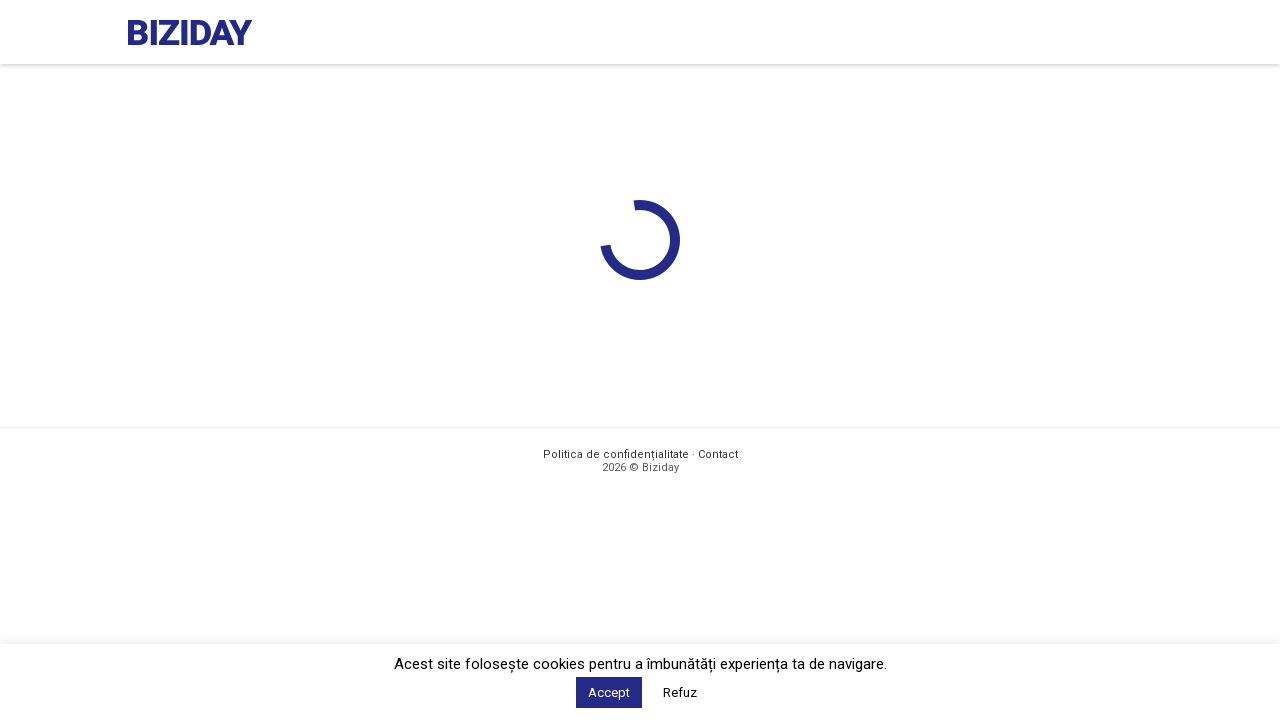

--- FILE ---
content_type: application/javascript
request_url: https://cdn.biziday.ro/wp-content/themes/biziday/js/donation-general.js?ver=20201223-3
body_size: 2681
content:
jQuery(document).ready(function ($) {

	let paymentFormCold = $('.payment-form-cold'),
		paymentForm = $('#general-donation-payment-form'),
		paymentFormContainer = $('.payment-form-container'),
		publicKey = $('input[name="stripe-public-key"]').val(),
		stripe = Stripe(publicKey),
		tokenField = $('input[name="token"]'),
		submitButton = $('#btn-donation-submit'),
		paymentStepsProgress = $('.payment-steps-progress'),
		donationConfirmation = $('#payment-confirmation'),
		donationSingleValues = $('#donation-single-values'),
		donationMonthlyValues = $('#donation-monthly-values'),
		paymentFrequency = paymentForm.find('input[name="frequency"]'),
		amount = paymentForm.find('input[name="amount"]'),
		amountAnother = paymentForm.find('#donation-another'),
		email = paymentForm.find('input[name="email"]'),
		scrollValue = '',
		successAnimation = $('#successAnimation'),
		firstName = $('input[name="first-name"]'),
		lastName = $('input[name="last-name"]'),
		fullName = firstName.val() + ' ' + lastName.val(),
		errorMessage = $('#error-note'),
		paymentIntentField = $('input[name="payment-intent-id"]'),
		stripeDetails = $('input[name="stripe-details"]'),
		donationId = $('input[name="donation-id"]'),
		donationType = $('input[name="donation-type"]'),
		elements = stripe.elements();

	if (window.screen.size < 1199) {
		scrollValue = 100;
	} else {
		scrollValue = 180;
	}

	paymentFormCold.hide();
	paymentFormContainer.show();

	//style the card element here
	var style = {
		base: {
			color: '#32325d',
			fontSmoothing: 'antialiased',
			fontWeight: 400,
			fontFamily: 'Open Sans, sans-serif',
			fontSize: '17px',
			'::placeholder': {
				color: '#666'
			}
		},
		invalid: {
			color: '#dc3545',
			iconColor: '#dc3545'
		}
	};

	//create Stripe elements
	var cardNumber = elements.create('cardNumber', {
		style: style,
		placeholder: 'Număr card',
	});
	cardNumber.mount('#card-number');

	var cardExpiry = elements.create('cardExpiry', {
		style: style,
		placeholder: 'LL / AA',
	});
	cardExpiry.mount('#card-expiry');

	var cardCvc = elements.create('cardCvc', {
		style: style,
		placeholder: 'CVC',
	});
	cardCvc.mount('#card-cvc');

	function loadingState() {
		paymentFormContainer.addClass('is-loading');
		paymentForm.addClass('is-loading');
		submitButton.addClass('disabled').prop('disabled', 'disabled');
		errorMessage.html('').hide();
	}

	function removeLoadingState() {
		paymentFormContainer.removeClass('is-loading');
		paymentForm.removeClass('is-loading');
		submitButton.removeClass('disabled').removeAttr('disabled');
	}

	function donationSuccess() {

		//send data
		$.ajax({
			url: ajax_object.ajax_url,
			data: {
				action: 'hp_donation_action',
				form: paymentForm.serialize(),
				security: ajax_object.ajax_nonce,
			},
			type: 'POST',
			success: function (response) {
				removeLoadingState();

				$('html, body').animate({
					scrollTop: paymentFormContainer.offset().top - 200
				}, 300);

				paymentForm.addClass('success');
				donationConfirmation.addClass('success');
				successAnimation.addClass('animated');
				paymentStepsProgress.hide();
				$('.payment-form-wrapper').hide();

				if ($('input[name="frequency"]').val() === 'single') {
					var sku = 'single';
				} else {
					var sku = 'monthly';
				}

				//GA tracking
				ga('require', 'ecommerce');
				//clear other cart details
				ga('ecommerce:clear');

				//add the donation stuff
				ga('ecommerce:addItem', {
					'id': donationId.val(),
					'name': stripeDetails.val(),
					'sku': sku,
					'category': 'Donatii',
					'price': amount.val(),
					'quantity': '1',
					'currency': 'RON'
				});

				//add the transaction
				ga('ecommerce:addTransaction', {
					'id': donationId.val(),
					//'affiliation': 'Donatii Biziday',
					'revenue': amount.val(),
					'currency': 'RON'
				});

				//send the data to GA
				ga('ecommerce:send');

			},
			error: function (response) {
				//console.log('error');
				//console.log(response);
			}
		});
	}

	function restartDonation() {
		location.href = window.location.href;
	}

	$('#donation-frequency li').on('click', function () {
		var selectedFrequency = $(this).attr('data-frequency');

		if (selectedFrequency == 'single') {
			donationSingleValues.show();
			donationMonthlyValues.hide();
			donationMonthlyValues.find('li').removeClass('active');
			amount.val('');
			amountAnother.val('');
		} else if (selectedFrequency == 'monthly') {
			donationSingleValues.hide();
			donationMonthlyValues.show();
			donationSingleValues.find('li').removeClass('active');
			amount.val('');
			amountAnother.val('');
		}

		paymentFrequency.val(selectedFrequency);
		$('#donation-frequency li').removeClass('active');
		$(this).addClass('active');
		$('#donation-frequency-error').hide();
		$('.row-donation-custom').hide();
	});

	$('.donation-values li').on('click', function () {
		var value = $(this).attr('data-value');
		if (value > 0) {
			amount.val(value);
			$('.donation-values li').removeClass('active');
			amountAnother.val('');
			$(this).addClass('active');
			$('#donation-amount-error').hide();
			$('.row-donation-custom').hide();
		} else {
			$('.row-donation-custom').show();
		}
	});

	//read donation form change
	paymentForm.change(function () {
		if (paymentFrequency.val() == '') {
			$('#donation-frequency-error').show();
		} else {
			$('#donation-frequency-error').hide();
		}
	});

	amountAnother.on('propertychange input', function (event) {
		if (paymentFrequency.val() == '') {
			$('#donation-frequency-error').show();
		} else {
			$('#donation-frequency-error').hide();
		}
		amount.val(amountAnother.val());
		$('.donation-values li').removeClass('active');
		$('#donation-amount-error').hide();
	});


	paymentForm.on('submit', function (e) {
		e.preventDefault();

		loadingState();

		var valid = false;

		//step 1
		if (paymentFrequency.val() !== '' && amount.val() !== '') {
			valid = true;
		} else {
			valid = false;
			removeLoadingState();

			if (paymentFrequency.val() == '') {
				$('#donation-frequency-error').show();

				$('html, body').animate({
					scrollTop: paymentForm.offset().top - scrollValue
				}, 300);
			} else {
				$('#donation-frequency-error').hide();
			}

			if (amount.val() == '') {
				$('#donation-amount-error').show();

				$('html, body').animate({
					scrollTop: paymentForm.offset().top - scrollValue
				}, 300);
			}
		}

		if (valid == true) {
			email.removeClass('is-invalid');

			//create stripe card token
			stripe.createToken(cardNumber).then(function (result) {
				if (result.error) {
					//console.log('token error! ' + result.error.message);
					removeLoadingState();
				} else if (amount !== '') {
					//looks good, let's set the token
					tokenField.val(result.token.id);

					if (paymentFrequency.val() === 'single') {
						donationId.val('DS-' + (new Date % 9e6));
						stripeDetails.val('Donatie singulara');

						//create payment intent
						$.ajax({
							url: ajax_object.ajax_url,
							data: {
								action: 'hp_stripe_payment_intent',
								form: paymentForm.serialize(),
								security: ajax_object.ajax_nonce,
							},
							type: 'POST',
							success: function (response) {
								//console.log(response);

								if (response.data.cs) {
									stripe.handleCardPayment(
										response.data.cs,
										cardNumber, {
											payment_method_data: {
												billing_details: {name: fullName}
											}
										}
									).then(function (result) {
										if (result.error) {
											//something went wrong
											//console.log('error handle card payment');

											removeLoadingState();
											errorMessage.html(result.error.message).show();
										} else {
											//payment accepted
											//console.log('success handle card payment');

											donationSuccess();
										}
									});
								} else {
									removeLoadingState();
									errorMessage.html(response.data).show();
								}
							},
							error: function (response) {
								//console.log('error');
								//console.log(response);

								removeLoadingState();
								errorMessage.html(response.responseText).show();
							}
						});
					} else if (paymentFrequency.val() === 'monthly') {
						donationId.val('DL-' + (new Date % 9e6));
						stripeDetails.val('Donatie lunara');

						$.ajax({
							url: ajax_object.ajax_url,
							data: {
								action: 'hp_donation_subscription',
								form: paymentForm.serialize(),
								security: ajax_object.ajax_nonce,
							},
							type: 'POST',
							success: function (response) {

								//console.log(response);

								if (response.success === true) {
									donationSuccess();
								} else {
									//something went wrong
									//console.log(response);

									if (response.data.cs) {
										stripe.handleCardPayment(response.data.cs).then(function (result) {
											if (result.error) {
												//something went wrong
												//console.log('error handle card payment');

												removeLoadingState();
												errorMessage.html(result.error.message).show();
											} else {
												//payment accepted
												//console.log('success handle card payment');

												donationSuccess();
											}
										});
									} else {
										removeLoadingState();
										errorMessage.html(response.data).show();
									}
								}
							},
							error: function (response) {
								//console.log('error');
								//console.log(response);

								removeLoadingState();
								errorMessage.html(response.responseText).show();
							}
						});
					}
				}
			});
		}
	});

	$('#btn-restart-payment').on('click', function () {
		restartDonation();
	});
});